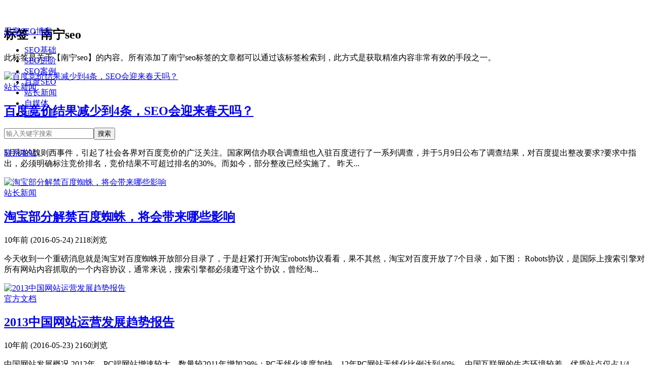

--- FILE ---
content_type: text/html; charset=UTF-8
request_url: https://www.4xseo.com/tag/455/
body_size: 5742
content:
<!DOCTYPE HTML>
<html>
<head>
<meta charset="UTF-8">
<meta http-equiv="X-UA-Compatible" content="IE=edge,IE=11,IE=10,IE=9,IE=8">
<meta name="viewport" content="width=device-width, initial-scale=1.0, user-scalable=0, minimum-scale=1.0, maximum-scale=1.0">
<meta name="applicable-device" content="pc,mobile" />
<title>南宁SEO培训教程：网站优化,排名推广技术学习 - 思享SEO博客</title>
<script>
window._deel = {
name: '思享SEO博客',
url: 'https://www.4xseo.com/wp-content/themes/D8',
rss: '',
ajaxpager: '',
commenton: 0,
roll: [2,4],
tougaoContentmin: 200,
tougaoContentmax: 5000}
</script>
<!-- <link rel='stylesheet' id='style-css'  href='https://www.4xseo.com/wp-content/themes/D8/style.css?ver=5.3' type='text/css' media='all' /> -->
<link rel="stylesheet" type="text/css" href="//www.4xseo.com/wp-content/cache/wpfc-minified/kxvxgm1d/fwqno.css" media="all"/>
<link rel="canonical" href="https://www.4xseo.com/tag/455/"/><meta name="keywords" content="南宁seo">
<meta name="description" content="此标签是思享SEO博客关于【南宁seo】的内容。所有添加了南宁seo标签的文章都可以通过该标签检索到，此方式是获取精准内容非常有效的手段之一。">
<style>body{margin-top: 52px}.navbar-wrap{position:fixed}@media (max-width: 979px){body{margin-top: 0}.navbar-wrap{position:relative}}</style><!--[if lt IE 9]><script src="https://www.4xseo.com/wp-content/themes/D8/js/html5.js"></script><![endif]-->
<script data-ad-client="ca-pub-9992120142744339" async src="https://pagead2.googlesyndication.com/pagead/js/adsbygoogle.js"></script>
</head>
<body class="archive tag tag-seo tag-455" onload="init()" >
<div class="navbar-wrap">
<div class="navbar">
<div class="logo"><a href="https://www.4xseo.com" title="思享SEO博客">思享SEO博客</a></div>
<ul class="nav">
<li id="menu-item-5439" class="menu-item menu-item-type-taxonomy menu-item-object-category menu-item-5439"><a title="SEO的基础知识包括搜索引擎优化相关的概念问题，以及新手在学习SEO时经常遇到的问题。想和大家一起学习SEO的基础知识，快速入门。掌握SEO的基础知识是成为SEO高手的第一步。" href="https://www.4xseo.com/basis/">SEO基础</a></li>
<li id="menu-item-12626" class="menu-item menu-item-type-taxonomy menu-item-object-category menu-item-12626"><a title="SEO思维" href="https://www.4xseo.com/thinking/">SEO进阶</a></li>
<li id="menu-item-12627" class="menu-item menu-item-type-taxonomy menu-item-object-category menu-item-12627"><a title="SEO案例" href="https://www.4xseo.com/case/">SEO案例</a></li>
<li id="menu-item-12628" class="menu-item menu-item-type-taxonomy menu-item-object-category menu-item-12628"><a title="百度SEO" href="https://www.4xseo.com/baidu/">百度SEO</a></li>
<li id="menu-item-12629" class="menu-item menu-item-type-taxonomy menu-item-object-category menu-item-12629"><a title="站长新闻" href="https://www.4xseo.com/news/">站长新闻</a></li>
<li id="menu-item-1759" class="menu-item menu-item-type-taxonomy menu-item-object-category menu-item-1759"><a title="自媒体" href="https://www.4xseo.com/blog/">自媒体</a></li>
<li id="menu-item-13025" class="menu-item menu-item-type-post_type menu-item-object-page menu-item-13025"><a title=" 排版工具" href="https://www.4xseo.com/typesetting-tools/">排版工具</a></li>
</ul>
<div class="menu pull-right">
<form method="get" class="dropdown search-form" action="https://www.4xseo.com/" >
<input class="search-input" name="s" type="text" placeholder="输入关键字搜索" x-webkit-speech=""><input class="btn btn-success search-submit" type="submit" value="搜索">
<ul class="dropdown-menu search-suggest"></ul>
</form>
<!----添加链接----->
<div class="btn-group pull-right">
<a class="btn btn-primary dropdown-toggle" href="https://www.4xseo.com/qq-forced-chat/" rel="external nofollow" target="_blank">联系本站</a>
</div>
<!----添加链接end----->
<div class="btn-group pull-right">
</div>
</div>
</div>
</div>
<header class="header">
<!----div id="MlTlist1"></div-----></header>
<section class="container">
<div class="content-wrap">
<div class="content">
<header class="archive-header"> 
<h1>标签：南宁seo</h1>
<div class="archive-header-info"><p>此标签是关于【南宁seo】的内容。所有添加了南宁seo标签的文章都可以通过该标签检索到，此方式是获取精准内容非常有效的手段之一。</p></div>
</header>
<article class="excerpt excerpt-titletype">
<div class="focus"><a href="https://www.4xseo.com/news/873/" class="thumbnail"><img src="https://www.4xseo.com/wp-content/uploads/2016/05/bf25130dd5dae2b9deef07abbd8b9b4f-624x430.jpg" alt="百度竞价结果减少到4条，SEO会迎来春天吗？" /></a></div>
<header>
<a class="label label-important" href="https://www.4xseo.com/news/">站长新闻<i class="label-arrow"></i></a>		<h2><a href="https://www.4xseo.com/news/873/" title="百度竞价结果减少到4条，SEO会迎来春天吗？ - 思享SEO博客">百度竞价结果减少到4条，SEO会迎来春天吗？</a></h2>
</header>
<p>
<span class="muted"><i class="icon-time icon12"></i> 10年前 (2016-05-24)</span>	<span class="muted"><i class="icon-eye-open icon12"></i> 2199浏览</span>		<p class="note">
5月初的魏则西事件，引起了社会各界对百度竞价的广泛关注。国家网信办联合调查组也入驻百度进行了一系列调查，并于5月9日公布了调查结果，对百度提出整改要求?要求中指出，必须明确标注竞价排名，竞价结果不可超过排名的30%。而如今，部分整改已经实施了。 昨天...	</p>
</article>
<article class="excerpt excerpt-titletype">
<div class="focus"><a href="https://www.4xseo.com/news/866/" class="thumbnail"><img src="https://www.4xseo.com/wp-content/uploads/2016/05/s_3c90e4b3d3e84304bc45859d5b0c7c3f.jpg" alt="淘宝部分解禁百度蜘蛛，将会带来哪些影响" /></a></div>
<header>
<a class="label label-important" href="https://www.4xseo.com/news/">站长新闻<i class="label-arrow"></i></a>		<h2><a href="https://www.4xseo.com/news/866/" title="淘宝部分解禁百度蜘蛛，将会带来哪些影响 - 思享SEO博客">淘宝部分解禁百度蜘蛛，将会带来哪些影响</a></h2>
</header>
<p>
<span class="muted"><i class="icon-time icon12"></i> 10年前 (2016-05-24)</span>	<span class="muted"><i class="icon-eye-open icon12"></i> 2118浏览</span>		<p class="note">
今天收到一个重磅消息就是淘宝对百度蜘蛛开放部分目录了，于是赶紧打开淘宝robots协议看看，果不其然，淘宝对百度开放了7个目录，如下图： Robots协议，是国际上搜索引擎对所有网站内容抓取的一个内容协议，通常来说，搜索引擎都必须遵守这个协议，曾经淘...	</p>
</article>
<article class="excerpt excerpt-titletype">
<div class="focus"><a href="https://www.4xseo.com/baidu/documents/819/" class="thumbnail"><img src="https://www.4xseo.com/wp-content/uploads/2016/05/星火计划-624x330.png" alt="2013中国网站运营发展趋势报告" /></a></div>
<header>
<a class="label label-important" href="https://www.4xseo.com/baidu/documents/">官方文档<i class="label-arrow"></i></a>		<h2><a href="https://www.4xseo.com/baidu/documents/819/" title="2013中国网站运营发展趋势报告 - 思享SEO博客">2013中国网站运营发展趋势报告</a></h2>
</header>
<p>
<span class="muted"><i class="icon-time icon12"></i> 10年前 (2016-05-23)</span>	<span class="muted"><i class="icon-eye-open icon12"></i> 2160浏览</span>		<p class="note">
中国网站发展概况 2012年，PC端网站增速较大，数量较2011年增加29%；PC无线化速度加快，12年PC网站无线化比例达到40%。 中国互联网的生态环境较差，优质站点仅占1/4，低质站点越加泛滥，对中文互联网网站的运营发展产生的负面影响已越来越严...	</p>
</article>
<article class="excerpt excerpt-titletype">
<div class="focus"><a href="https://www.4xseo.com/baidu/documents/809/" class="thumbnail"><img src="https://www.4xseo.com/wp-content/uploads/2016/05/无质量垃圾页面的问题.png" alt="百度搜索引擎网页质量白皮书" /></a></div>
<header>
<a class="label label-important" href="https://www.4xseo.com/baidu/documents/">官方文档<i class="label-arrow"></i></a>		<h2><a href="https://www.4xseo.com/baidu/documents/809/" title="百度搜索引擎网页质量白皮书 - 思享SEO博客">百度搜索引擎网页质量白皮书</a></h2>
</header>
<p>
<span class="muted"><i class="icon-time icon12"></i> 10年前 (2016-05-23)</span>	<span class="muted"><i class="icon-eye-open icon12"></i> 7323浏览</span>		<p class="note">
网页质量是一个网页满足用户需求能力的衡量，是搜索引擎确定结果排序的重要依据。在网页资源内容与用户需求有相关性的基础上，内容是否完整、页面是否美观、对用户是否友好、来源是否权威专业等因素，共同决定着网页质量的高低。 对于搜索引擎来说，给用户呈现的网页质...	</p>
</article>
<article class="excerpt excerpt-titletype">
<div class="focus"><a href="https://www.4xseo.com/news/805/" class="thumbnail"><img src="https://www.4xseo.com/wp-content/uploads/2016/05/201605208616_329.jpg" alt="不是谷歌是必应, 搜狗上线英文搜索和学术搜索" /></a></div>
<header>
<a class="label label-important" href="https://www.4xseo.com/news/">站长新闻<i class="label-arrow"></i></a>		<h2><a href="https://www.4xseo.com/news/805/" title="不是谷歌是必应, 搜狗上线英文搜索和学术搜索 - 思享SEO博客">不是谷歌是必应, 搜狗上线英文搜索和学术搜索</a></h2>
</header>
<p>
<span class="muted"><i class="icon-time icon12"></i> 10年前 (2016-05-23)</span>	<span class="muted"><i class="icon-eye-open icon12"></i> 2340浏览</span>		<p class="note">
自百度魏则西事件之后，百度又开展了URL定向推广的内测。致使站长们纷纷对百度愤慨不已，部分站长更是迫切希望谷歌回归中国。而之前脉脉上有搜狗的内部员工曝光了一封内部邮件，内容显示搜狗搜索结果出现Google的搜索结果，员工猜测谷歌与搜狗将合作，或许，G...	</p>
</article>
<article class="excerpt excerpt-titletype">
<div class="focus"><a href="https://www.4xseo.com/basis/798/" class="thumbnail"><img src="https://www.4xseo.com/wp-content/uploads/2016/05/QQ截图20160523162446.png" alt="常用的搜索引擎有哪些，市场份额都有多少？" /></a></div>
<header>
<a class="label label-important" href="https://www.4xseo.com/basis/">SEO基础<i class="label-arrow"></i></a>		<h2><a href="https://www.4xseo.com/basis/798/" title="常用的搜索引擎有哪些，市场份额都有多少？ - 思享SEO博客">常用的搜索引擎有哪些，市场份额都有多少？</a></h2>
</header>
<p>
<span class="muted"><i class="icon-time icon12"></i> 10年前 (2016-05-23)</span>	<span class="muted"><i class="icon-eye-open icon12"></i> 4854浏览</span>		<p class="note">
搜索引擎（Search Engine）简单理解起来就是一个信息检索（查找）系统，用户通过搜索框输入关键词，提交搜索需求给搜索引擎。搜索引擎根据一定的算法计算，按照一定顺序将结果展现给用户。当然，这只是简单的概述，有了解搜索引擎原理的朋友，应该明白搜索...	</p>
</article>
</div>
</div>
<aside class="sidebar">	
<div class="widget_text widget widget_custom_html"><h3 class="widget_tit">推荐阅读</h3><div class="textwidget custom-html-widget"><ul class="widget widget_recent_entries"><li><a href="https://www.4xseo.com/baidu/documents/1878/">百度移动搜索落地页体验白皮书</a></li><li><a href="https://www.4xseo.com/baidu/course/1095/">建设SEO友好的移动站</a></li><li><a href="https://www.4xseo.com/baidu/course/1092/">百度搜索引擎工作原理</a></li><li><a href="https://www.4xseo.com/baidu/course/1089/">建设SEO友好的站点</a></li><li><a href="https://www.4xseo.com/baidu/course/1088/">如何建设网站内容</a></li><li><a href="https://www.4xseo.com/baidu/course/1083/">怎么做网站优化</a></li><li><a href="https://www.4xseo.com/baidu/documents/729/">百度移动搜索优化指南2.0</a></li><li><a href="https://www.4xseo.com/baidu/documents/1061/">移动站点对百度友好全解</a></li><li><a href="https://www.4xseo.com/baidu/documents/809/">百度搜索引擎网页质量白皮书</a></li><li><a href="https://www.4xseo.com/baidu/documents/740/">百度搜索引擎优化指南2.0</a></li></ul></div></div><div class="widget d_textbanner"><a class="style03" href="https://www.rainyun.cc/?ref=MjYwNzM=" target="_blank"><strong>主机推荐</strong><h2>2H4G低至50元/月</h2><p>新一代性价比主机云服务器，宝塔面板主机4H4G低至50元/月，更有虚拟主机签到免费兑换~</p></a></div><div class="widget d_tag"><h3 class="widget_tit">标签云</h3><div class="d_tags"><a href="https://www.4xseo.com/tag/342/">SEO (184)</a><a href="https://www.4xseo.com/tag/398/">百度 (158)</a><a href="https://www.4xseo.com/tag/53/">收录 (100)</a><a href="https://www.4xseo.com/tag/142/">内容 (95)</a><a href="https://www.4xseo.com/tag/25/">排名 (84)</a><a href="https://www.4xseo.com/tag/60/">wordpress (67)</a><a href="https://www.4xseo.com/tag/32/">域名 (49)</a><a href="https://www.4xseo.com/tag/215/">外链 (44)</a><a href="https://www.4xseo.com/tag/306/">python (41)</a><a href="https://www.4xseo.com/tag/571/">php (35)</a><a href="https://www.4xseo.com/tag/113/">关键词 (33)</a><a href="https://www.4xseo.com/tag/51/">标题 (32)</a><a href="https://www.4xseo.com/tag/172/">HTTPS (31)</a><a href="https://www.4xseo.com/tag/43/">百度蜘蛛 (30)</a><a href="https://www.4xseo.com/tag/39/">百度快照 (28)</a><a href="https://www.4xseo.com/tag/124/">301重定向 (28)</a><a href="https://www.4xseo.com/tag/140/">网站优化 (28)</a><a href="https://www.4xseo.com/tag/35/">搜索引擎 (27)</a><a href="https://www.4xseo.com/tag/64/">url优化 (27)</a><a href="https://www.4xseo.com/tag/549/">链接 (26)</a><a href="https://www.4xseo.com/tag/94/">SEO优化 (26)</a><a href="https://www.4xseo.com/tag/584/">百度收录 (25)</a><a href="https://www.4xseo.com/tag/117/">网站收录 (24)</a><a href="https://www.4xseo.com/tag/28/">网络推广 (23)</a><a href="https://www.4xseo.com/tag/218/">谷歌 (23)</a><a href="https://www.4xseo.com/tag/341/">熊掌号 (22)</a><a href="https://www.4xseo.com/tag/166/">算法 (22)</a><a href="https://www.4xseo.com/tag/239/">降权 (22)</a><a href="https://www.4xseo.com/tag/5/">网站建设 (21)</a><a href="https://www.4xseo.com/tag/265/">SEO工具 (21)</a></div></div><div class="widget d_postlist"><h3 class="widget_tit">随便看看</h3><ul class="nopic">	<li><a href="https://www.4xseo.com/thinking/1483/"><span class="text">如何做好移动网站站内优化?</span></a></li>
<li><a href="https://www.4xseo.com/blog/6294/"><span class="text">怎样整合使用内容营销和SEO，做好内容优化？</span></a></li>
<li><a href="https://www.4xseo.com/blog/6177/"><span class="text">SEO面试题：给你一个新网站你如何优化</span></a></li>
<li><a href="https://www.4xseo.com/zblog/12331/"><span class="text">aymFreeFour：zblog互联网博客资讯主题</span></a></li>
<li><a href="https://www.4xseo.com/blog/6046/"><span class="text">做网站seo需要多久才能看见效果？</span></a></li>
<li><a href="https://www.4xseo.com/blog/5816/"><span class="text">为什么开发人员应该坚持写博客？</span></a></li>
<li><a href="https://www.4xseo.com/wordpress/12609/"><span class="text">wordpress首页排除某些分类的文章</span></a></li>
<li><a href="https://www.4xseo.com/question/10608/"><span class="text">域名泛解析被利用，导致被百度降权怎么办？</span></a></li>
</ul></div></aside></section>
<footer class="footer">
<div class="footer-inner">
<div class="copyright pull-left">&copy; 2026　<a href="https://www.4xseo.com">思享SEO博客</a>　<a href="https://www.4xseo.com/qq-forced-chat/" rel="nofollow" target="_blank">联系站长</a>　<a href="https://www.4xseo.com/sitemap/" >网站地图</a>　<a href="https://themebetter.com/theme/d8" target="_blank" rel="external nofollow">D8主题</a>　<a href="https://beian.miit.gov.cn/" rel="external nofollow" target="_blank">粤ICP备16006682号-1</a>
</div>
<div class="trackcode pull-right">
<script>
var _hmt = _hmt || [];
(function() {
var hm = document.createElement("script");
hm.src = "https://hm.baidu.com/hm.js?0065b5a52aecbd6ce41610a945ef7dac";
var s = document.getElementsByTagName("script")[0]; 
s.parentNode.insertBefore(hm, s);
})();
</script>        </div>
</div>
</footer>
<script type='text/javascript' src='https://www.4xseo.com/wp-content/themes/D8/js/jquery.js?ver=5.3'></script>
</body>
</html><!-- WP Fastest Cache file was created in 0.26234197616577 seconds, on 22-01-26 10:27:54 --><!-- via php -->

--- FILE ---
content_type: text/html; charset=utf-8
request_url: https://www.google.com/recaptcha/api2/aframe
body_size: 270
content:
<!DOCTYPE HTML><html><head><meta http-equiv="content-type" content="text/html; charset=UTF-8"></head><body><script nonce="KZrYRvsKWq6TKIDQX0QB9g">/** Anti-fraud and anti-abuse applications only. See google.com/recaptcha */ try{var clients={'sodar':'https://pagead2.googlesyndication.com/pagead/sodar?'};window.addEventListener("message",function(a){try{if(a.source===window.parent){var b=JSON.parse(a.data);var c=clients[b['id']];if(c){var d=document.createElement('img');d.src=c+b['params']+'&rc='+(localStorage.getItem("rc::a")?sessionStorage.getItem("rc::b"):"");window.document.body.appendChild(d);sessionStorage.setItem("rc::e",parseInt(sessionStorage.getItem("rc::e")||0)+1);localStorage.setItem("rc::h",'1769047867477');}}}catch(b){}});window.parent.postMessage("_grecaptcha_ready", "*");}catch(b){}</script></body></html>